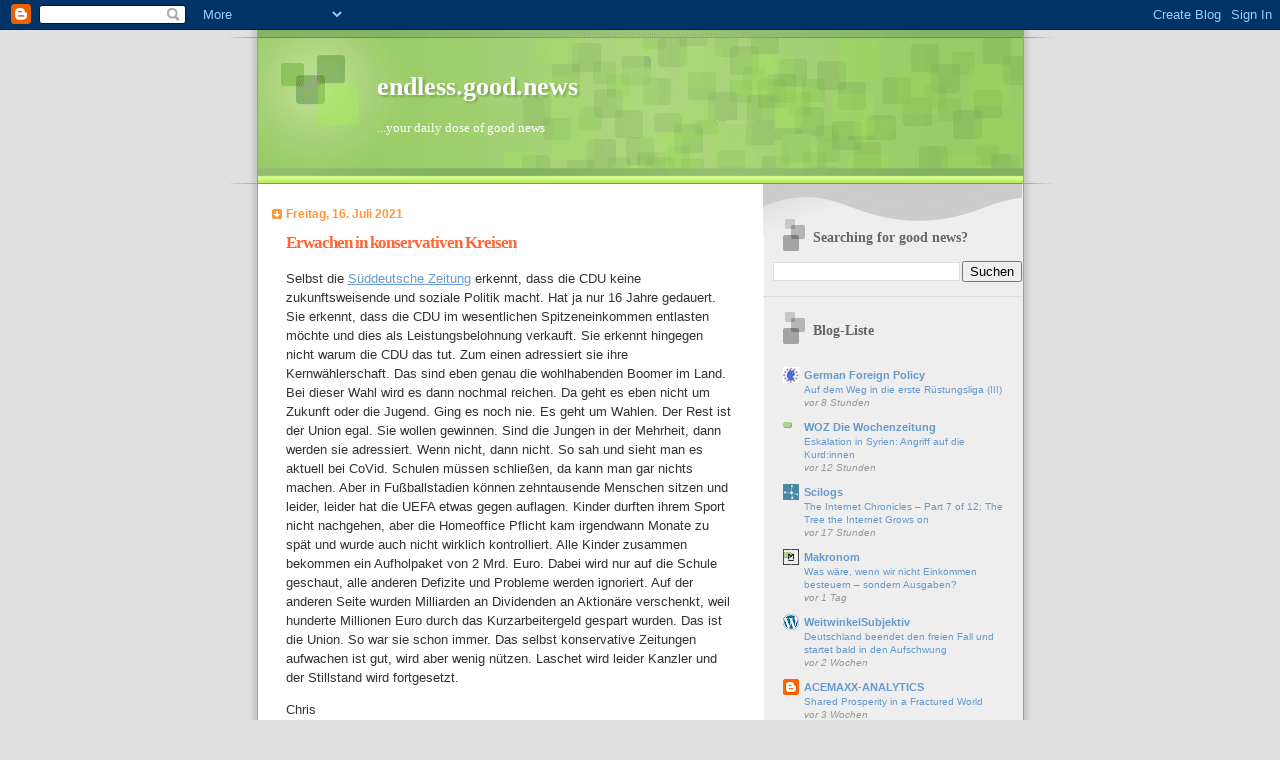

--- FILE ---
content_type: text/html; charset=UTF-8
request_url: https://endlessgoodnews.blogspot.com/b/stats?style=BLACK_TRANSPARENT&timeRange=ALL_TIME&token=APq4FmDbMmoseMJxZZvvChl8V-aI9kKxnj9v7p-RgUyZ8VW0gDIU9bvIYvEJXtoUAxp_0-jbF4Scy7GXDJypO1G5vb1VWUrbAw
body_size: -25
content:
{"total":464006,"sparklineOptions":{"backgroundColor":{"fillOpacity":0.1,"fill":"#000000"},"series":[{"areaOpacity":0.3,"color":"#202020"}]},"sparklineData":[[0,43],[1,6],[2,37],[3,100],[4,6],[5,4],[6,26],[7,18],[8,6],[9,6],[10,19],[11,21],[12,3],[13,3],[14,17],[15,2],[16,20],[17,2],[18,2],[19,3],[20,3],[21,4],[22,5],[23,4],[24,3],[25,3],[26,4],[27,24],[28,47],[29,11]],"nextTickMs":1200000}